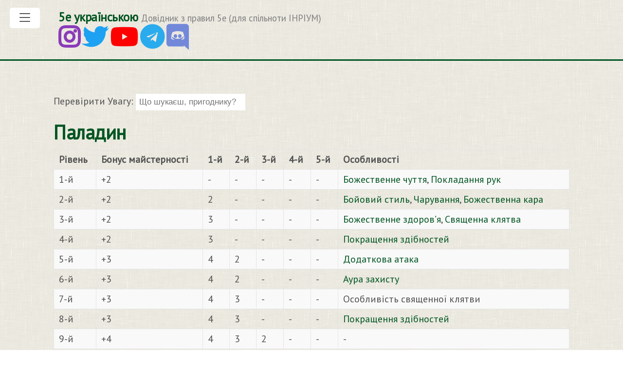

--- FILE ---
content_type: text/html; charset=utf-8
request_url: http://5esrd.kyiv.ua/docs/character/classes/paladin.html
body_size: 11520
content:
<!DOCTYPE html> <html lang="uk-ua> <head> <link href="http://gmpg.org/xfn/11" rel="profile"> <meta http-equiv="content-type" content="text/html; charset=utf-8"> <meta name="viewport" content="width=device-width, initial-scale=1.0, maximum-scale=1"> <title> Паладин | 5е українською </title> <meta name="description" content="Безкоштовні правила ДнД українськю мовою, переклад базових класів персонажів, чари днд за класами та школами; базові правила для майстра підземель та генератор монстрів."> <link rel="canonical" href="https://5esrd.kyiv.ua//docs/character/classes/paladin.html"> <link rel="stylesheet" href="https://5esrd.kyiv.ua//public/css/poole.css"> <link rel="stylesheet" href="https://5esrd.kyiv.ua//public/css/syntax.css"> <link rel="stylesheet" href="https://5esrd.kyiv.ua//public/css/lanyon.css"> <link rel="stylesheet" href="https://fonts.googleapis.com/css?family=PT+Serif:400,400italic,700%7CPT+Sans:400"> <link rel="stylesheet" href="https://use.fontawesome.com/releases/v5.8.1/css/all.css" integrity="sha384-50oBUHEmvpQ+1lW4y57PTFmhCaXp0ML5d60M1M7uH2+nqUivzIebhndOJK28anvf" crossorigin="anonymous"> <link rel="apple-touch-icon-precomposed" sizes="144x144" href="https://5esrd.kyiv.ua//public/apple-touch-icon-precomposed.png"> <link rel="shortcut icon" href="https://5esrd.kyiv.ua//public/favicon.ico"> <link rel="alternate" type="application/rss+xml" title="RSS" href="https://5esrd.kyiv.ua//atom.xml"> <!-- Google tag (gtag.js) --> <script async src="https://www.googletagmanager.com/gtag/js?id=G-3YDX4S83WP"></script> <script> window.dataLayer = window.dataLayer || []; function gtag(){dataLayer.push(arguments);} gtag('js', new Date()); gtag('config', 'G-3YDX4S83WP'); </script> </head> <body class="theme-base-0b"> <!-- Target for toggling the sidebar `.sidebar-checkbox` is for regular styles, `#sidebar-checkbox` for behavior. --> <input type="checkbox" class="sidebar-checkbox" id="sidebar-checkbox"> <!-- Toggleable sidebar --> <div class="sidebar" id="sidebar"> <div class="sidebar-item"> <p>Переклад System Reference Document на основі Open Game License v.1.0a</p> </div> <nav class="sidebar-nav"> <a class="sidebar-nav-item" href="https://5esrd.kyiv.ua//">Домашня сторінка</a> <a class="sidebar-nav-item" href="/docs/character/index.html">Персонаж</a> <a class="sidebar-nav-item" href="/docs/rules/index.html">Правила та здібності</a> <a class="sidebar-nav-item" href="/docs/combat/index.html">Бій</a> <a class="sidebar-nav-item" href="/docs/spellcasting/index.html">Чарування</a> <a class="sidebar-nav-item" href="/docs/adventuring/index.html">Пригоди</a> <a class="sidebar-nav-item" href="/docs/gamemaster_rules/index.html">Правила майстра</a> <a class="sidebar-nav-item" href="/gen">Генератор монстрів</a> <div class="sidebar-item"> <p> &copy; 2025. Ліцензія на вміст OGL1.0a. </p> <p> &copy; 2025 Переклад українською Olha_Tuomari</p> <p><a href="https://send.monobank.ua/jar/Z4PzGDzMb">Надати перекладам фінансову підтримку</a> </p> </div> <a class="sidebar-nav-item" href="/credits.html">Над проєктом працювали</a> </nav> <div class="sidebar-item"> <!-- <p> &copy; 2025 </p> --> </div> </div> <!-- Wrap is the content to shift when toggling the sidebar. We wrap the content to avoid any CSS collisions with our real content. --> <div class="wrap"> <div class="masthead"> <div class="container"> <h3 class="masthead-title"> <a href="/" title="Home">5е українською</a> <small>Довідник з правил 5e (для спільноти ІНРІУМ)</small> </h3> </div> <div class="container"> <h3 class="masthead-title"> <a target="_blank" href="https://www.instagram.com/inrium_ua"> <i class="fab fa-2x fa-instagram" title="Instagram link"></i> </a><a target="_blank" href="https://twitter.com/inrium_ukraine"> <i class="fab fa-2x fa-twitter" title="Twitter link"></i> </a><a target="_blank" href="https://www.youtube.com/%40inrium"> <i class="fab fa-2x fa-youtube" title="Youtube link"></i> </a><a target="_blank" href="https://t.me/inrium"> <i class="fab fa-2x fa-telegram" title="Telegram link"></i> </a><a target="_blank" href="https://discord.com/invite/nQVxdUsGrH"> <i class="fab fa-2x fa-discord" title="Discord link"></i> </a> </h3> </div> </div> <div class="container content"> <!-- Html Elements for Search --> <div><p>Перевірити Увагу: <input type="text" id="search-input" placeholder="Що шукаєш, пригоднику?"></p> <ul id="results-container"></ul> </div> <!-- Script pointing to search-script.js --> <script src="/public/js/simple-jekyll-search.min.js" type="text/javascript"></script> <!-- Configuration --> <script> SimpleJekyllSearch({ searchInput: document.getElementById('search-input'), resultsContainer: document.getElementById('results-container'), json: '/search.json' }) </script> <div class="page"> <h1 class="page-title">Паладин</h1> <!--- <ul><li><a href="#класові-особливості">Класові особливості</a><ul><li><a href="#пункти-здоровя">Пункти здоров’я</a></li><li><a href="#досвід">Досвід</a></li><li><a href="#спорядження">Спорядження</a></li><li><a href="#божественне-чуття">Божественне чуття</a></li><li><a href="#покладання-рук">Покладання рук</a></li><li><a href="#бойовий-стиль">Бойовий стиль</a><ul><li><a href="#оборона">Оборона</a></li><li><a href="#дуелянт">Дуелянт</a></li><li><a href="#бій-важкою-зброєю">Бій важкою зброєю</a></li><li><a href="#захист">Захист</a></li></ul></li><li><a href="#чарування">Чарування</a><ul><li><a href="#підготовка-та-створення-чарів">Підготовка та створення чарів</a></li><li><a href="#чаротворча-здібність">Чаротворча здібність</a></li><li><a href="#осередок-магії">Осередок магії</a></li></ul></li><li><a href="#божественна-кара">Божественна кара</a></li><li><a href="#божественне-здоровя">Божественне здоров’я</a></li><li><a href="#священна-клятва">Священна клятва</a><ul><li><a href="#чари-клятви">Чари клятви</a></li><li><a href="#спрямування-божественної-енергії">Спрямування божественної енергії</a></li></ul></li><li><a href="#покращення-здібностей">Покращення здібностей</a></li><li><a href="#додаткова-атака">Додаткова атака</a></li><li><a href="#аура-захисту">Аура захисту</a></li><li><a href="#аура-відваги">Аура відваги</a></li><li><a href="#покращена-божественна-кара">Покращена божественна кара</a></li><li><a href="#очисний-дотик">Очисний дотик</a></li></ul></li><li><a href="#священні-клятви">Священні клятви</a><ul><li><a href="#клятва-відданості">Клятва відданості</a><ul><li><a href="#догмати-відданості">Догмати відданості</a></li><li><a href="#чари-клятви-1">Чари клятви</a></li><li><a href="#спрямування-божественної-енергії-1">Спрямування божественної енергії</a></li><li><a href="#аура-відданості">Аура відданості</a></li><li><a href="#чистота-духу">Чистота духу</a></li><li><a href="#святий-німб">Святий німб</a><ul><li><a href="#порушення-клятви">Порушення клятви</a></li></ul></li></ul></li></ul></li></ul> --> <div class="table-wrapper"> <table> <thead> <tr> <th>Рівень</th> <th>Бонус майстерності</th> <th>1-й</th> <th>2-й</th> <th>3-й</th> <th>4-й</th> <th>5-й</th> <th>Особливості</th> </tr> </thead> <tbody> <tr> <td>1-й</td> <td>+2</td> <td>-</td> <td>-</td> <td>-</td> <td>-</td> <td>-</td> <td><a href="#божественне-чуття">Божественне чуття</a>, <a href="#покладання-рук">Покладання рук</a></td> </tr> <tr> <td>2-й</td> <td>+2</td> <td>2</td> <td>-</td> <td>-</td> <td>-</td> <td>-</td> <td><a href="#бойовий-стиль">Бойовий стиль</a>, <a href="#чарування">Чарування</a>, <a href="#божественна-кара">Божественна кара</a></td> </tr> <tr> <td>3-й</td> <td>+2</td> <td>3</td> <td>-</td> <td>-</td> <td>-</td> <td>-</td> <td><a href="#божественне-здоровя">Божественне здоров’я</a>, <a href="#священна-клятва">Священна клятва</a></td> </tr> <tr> <td>4-й</td> <td>+2</td> <td>3</td> <td>-</td> <td>-</td> <td>-</td> <td>-</td> <td><a href="#покращення-здібностей">Покращення здібностей</a></td> </tr> <tr> <td>5-й</td> <td>+3</td> <td>4</td> <td>2</td> <td>-</td> <td>-</td> <td>-</td> <td><a href="#додаткова-атака">Додаткова атака</a></td> </tr> <tr> <td>6-й</td> <td>+3</td> <td>4</td> <td>2</td> <td>-</td> <td>-</td> <td>-</td> <td><a href="#аура-захисту">Аура захисту</a></td> </tr> <tr> <td>7-й</td> <td>+3</td> <td>4</td> <td>3</td> <td>-</td> <td>-</td> <td>-</td> <td>Особливість священної клятви</td> </tr> <tr> <td>8-й</td> <td>+3</td> <td>4</td> <td>3</td> <td>-</td> <td>-</td> <td>-</td> <td><a href="#покращення-здібностей">Покращення здібностей</a></td> </tr> <tr> <td>9-й</td> <td>+4</td> <td>4</td> <td>3</td> <td>2</td> <td>-</td> <td>-</td> <td>-</td> </tr> <tr> <td>10-й</td> <td>+4</td> <td>4</td> <td>3</td> <td>2</td> <td>-</td> <td>-</td> <td><a href="#аура-відваги">Аура відваги</a></td> </tr> <tr> <td>11-й</td> <td>+4</td> <td>4</td> <td>3</td> <td>3</td> <td>-</td> <td>-</td> <td><a href="#покращена-божественна-кара">Покращена божественна кара</a></td> </tr> <tr> <td>12-й</td> <td>+4</td> <td>4</td> <td>3</td> <td>3</td> <td>-</td> <td>-</td> <td><a href="#покращення-здібностей">Покращення здібностей</a></td> </tr> <tr> <td>13-й</td> <td>+5</td> <td>4</td> <td>3</td> <td>3</td> <td>1</td> <td>-</td> <td>-</td> </tr> <tr> <td>14-й</td> <td>+5</td> <td>4</td> <td>3</td> <td>3</td> <td>1</td> <td>-</td> <td><a href="#очисний-дотик">Очисний дотик</a></td> </tr> <tr> <td>15-й</td> <td>+5</td> <td>4</td> <td>3</td> <td>3</td> <td>2</td> <td>-</td> <td>Особливість священної клятви</td> </tr> <tr> <td>16-й</td> <td>+5</td> <td>4</td> <td>3</td> <td>3</td> <td>2</td> <td>-</td> <td><a href="#покращення-здібностей">Покращення здібностей</a></td> </tr> <tr> <td>17-й</td> <td>+6</td> <td>4</td> <td>3</td> <td>3</td> <td>3</td> <td>1</td> <td>-</td> </tr> <tr> <td>18-й</td> <td>+6</td> <td>4</td> <td>3</td> <td>3</td> <td>3</td> <td>1</td> <td><a href="#аура-захисту">Покращення Аури</a></td> </tr> <tr> <td>19-й</td> <td>+6</td> <td>4</td> <td>3</td> <td>3</td> <td>3</td> <td>2</td> <td><a href="#покращення-здібностей">Покращення здібностей</a></td> </tr> <tr> <td>20-й</td> <td>+6</td> <td>4</td> <td>3</td> <td>3</td> <td>3</td> <td>2</td> <td>Особливість священної клятви</td> </tr> </tbody> </table> </div> <h2 id="класові-особливості">Класові особливості</h2> <p>Як паладин ви здобуваєте наступні класові особливості.</p> <h3 id="пункти-здоровя">Пункти здоров’я</h3> <p><strong>Кістки здоров’я:</strong> 1к10 за рівень паладина<br /> <strong>Пункти здоров’я на 1-му рівні:</strong> 10 + ваш модифікатор Статури<br /> <strong>Пункти здоров’я на вищих рівнях:</strong> 1к10 (або 6) + ваш модифікатор Статури за кожен рівень паладина після першого</p> <h3 id="досвід">Досвід</h3> <p><strong>Броня:</strong> Уся броня, щити<br /> <strong>Зброя:</strong> Проста зброя, бойова зброя<br /> <strong>Інструменти:</strong> Жодних <br /> <strong>Рятівні кидки:</strong> Мудрість, Харизма <br /> <strong>Навички:</strong> Виберіть дві навички з-поміж наступних: Атлетика, Здогадливість, Залякування, Медицина, Переконання та Релігія</p> <h3 id="спорядження">Спорядження</h3> <p>Ви починаєте з наступним спорядженням, на додачу до спорядження, яке надає ваша передісторія:</p> <ul> <li>(a) бойова зброя і щит або (b) дві бойові зброї</li> <li>(а) п’ять сулиць або (b) будь-яка проста зброя ближнього бою</li> <li>(a) набір священика або (b) набір мандрівника</li> <li>Кольчуга і святий символ</li> </ul> <h3 id="божественне-чуття">Божественне чуття</h3> <hr /> <p>Присутність сильного зла ви сприймаєте як отруйний сморід, а могутнє добро звучить для ваших вух, як райська музика. Ви можете дією відкрити свою свідомість для виявлення таких сил. До кінця свого наступного ходу ви знаєте розташування усієї погані, небожителів та невмерлих на відстані до 60 футів, якщо вони не мають повного укриття. Ви знаєте тип (небожитель, погань чи невмерлий) будь-якого створіння, чию присутність відчуваєте, але не його особу (наприклад, вампір граф Страд фон Зарович). У цьому ж радіусі ви також виявляєте присутність будь-якого місця або об’єкта, який був освячений або осквернений, як під дією <strong><em>чарів освячення</em></strong>. <br /> Ви можете використовувати цю особливість кількість разів, що дорівнює 1 + ваш модифікатор Харизми. Коли ви завершуєте тривалий відпочинок, усі використання цього чуття відновлюються.</p> <h3 id="покладання-рук">Покладання рук</h3> <hr /> <p>Ваш благословенний дотик може зцілювати рани. У вас є запас цілющих сил, який відновлюється під час тривалого відпочинку. Із цього запасу ви можете відновити кількість пунктів здоров’я, у 5 разів більшу за ваш рівень паладина. <br /> Дією ви можете доторкнутися до істоти та відновити для неї будь-яку кількість пунктів здоров’я, що не перевищує максимальний обсяг вашого запасу. <br /> Або ж ви можете витратити 5 пунктів здоров’я із цього запасу, щоб зцілити істоту від однієї хвороби або нейтралізувати одну отруту, яка діє на цю істоту. Ви можете вилікувати кілька хвороб та нейтралізувати кілька отрут за одне використання Покладання рук, витрачаючи пункти здоров’я для кожного ефекту окремо. <br /> Ця особливість не діє на невмерлих та конструктів.</p> <h3 id="бойовий-стиль">Бойовий стиль</h3> <hr /> <p>На 2-му рівні ви опановуєте стиль бою, який відповідає вашій спеціалізації. Виберіть один із наступних параметрів. Ви не можете обрати той самий Бойовий стиль більш як один раз, навіть якщо він є у списку для вибору пізніше.</p> <h4 id="оборона">Оборона</h4> <p>Поки ви носите броню, ви отримуєте бонус +1 до КЗ.</p> <h4 id="дуелянт">Дуелянт</h4> <p>Коли ви тримаєте в одній руці зброю ближнього бою і не використовуєте іншої зброї, ви отримуєте бонус +2 до ушкоджень, завданих цією зброєю.</p> <h4 id="бій-важкою-зброєю">Бій важкою зброєю</h4> <p>Коли ви атакуєте в ближньому бою, тримаючи зброю двома руками, й на кістці ушкоджень випадає 1 або 2, ви можете перекинути кістку й мусите використати новий кидок. Для використання цього привілею зброя повинна мати властивість “дворучна” або “універсальна”.</p> <h4 id="захист">Захист</h4> <p>Коли істота, яку ви бачите, атакує когось, крім вас, у межах 5 футів від вас, ви можете застосувати свою реакцію і створити перешкоду на кидок атаки. Ви повинні тримати щит.</p> <h3 id="чарування">Чарування</h3> <hr /> <p>На 2-му рівні ви навчилися черпати божественну магію за допомогою медитації і молитов, аби створювати чари подібно клірикам.</p> <h4 id="підготовка-та-створення-чарів">Підготовка та створення чарів</h4> <p>Таблиця Паладина показує, скільки чарунок ви маєте для створення чарів. Щоб створити одні з чарів паладина, ви повинні витратити чарунку рівня чарів або вищу. Ви відновлюєте всі витрачені чарунки, коли завершуєте тривалий відпочинок. <br /> Ви готуєте список чарів, які доступні вам для створення, вибираючи зі списку чарів паладина. Коли ви робите це, виберіть чари паладина в кількості, що дорівнює вашому модифікатору Харизми + половина вашого рівня паладина, округлена вниз (мінімум одні чари). Чари мають відповідати рівням ваших чарунок. <br /> Наприклад, якщо ви паладин 5-го рівня, ви маєте чарунки для чотирьох чарів 1-го рівня та двох чарів 2-го рівня. З Харизмою 14 ви можете підготувати список із чотирьох чарів 1-го або 2-го рівня в будь-якій комбінації. Якщо ви підготуєте чари 1-го рівня <strong><em>Лікування ран</em></strong>, ви можете витратити на їх створення чарунку 1-го або 2-го рівня. Створення чарів не видаляє їх зі списку підготовлених. <br /> Ви можете змінити цей список після завершення тривалого відпочинку. Підготовка нового списку чарів потребує молитви та медитації: принаймні по 1 хвилині на рівень чарів для кожних чарів із вашого списку.</p> <h4 id="чаротворча-здібність">Чаротворча здібність</h4> <p>Вашою здібністю для створення чарів є Харизма, оскільки сила чарів походить від сили ваших переконань. Ви застосовуєте свою Харизму щоразу, коли в чарах згадується ваша чаротворча здібність. Крім того, ви застосовуєте свій модифікатор Харизми, коли визначаєте Клас Складності рятівних кидків від своїх чарів, та коли ваші чари вимагають кидка атаки.</p> <blockquote> <p><strong>КС ряткидків від чарів</strong> = 8 + бонус майстерності + ваш модифікатор Харизми</p> </blockquote> <blockquote> <p><strong>Модифікатор атаки чарами</strong> = ваш бонус майстерності + ваш модифікатор Харизми</p> </blockquote> <h4 id="осередок-магії">Осередок магії</h4> <p>Ви можете використовувати святий символ як осередок магії для створення чарів паладина.</p> <h3 id="божественна-кара">Божественна кара</h3> <hr /> <p>Починаючи з 2-го рівня, коли ваша атака зброєю ближнього бою влучає по істоті, ви можете витратити одну чарунку, щоб завдати цілі ушкоджень променистою енергією на додачу до ушкоджень від зброї. Додаткові ушкодження складають 2к8 для чарунки 1-го рівня, плюс 1к8 за кожен рівень чарів вище 1-го, до максимальних 5к8. Ушкодження зростають на 1к8, якщо ціль атаки - невмерлий або погань.</p> <h3 id="божественне-здоровя">Божественне здоров’я</h3> <hr /> <p>Починаючи з 3-го рівня, божественна магія, яка тече крізь вас, дарує вам імунітет до хвороб.</p> <h3 id="священна-клятва">Священна клятва</h3> <hr /> <p>Коли ви досягаєте 3-го рівня, то складаєте присягу, яка назавжди пов’язує вас як паладина. До цього часу ви були лише на підготовчій стадії свого обраного шляху, але ще не присвятили себе йому. Тепер ви обираєте клятву, таку як клятва відданості. <br /> Ваш вибір дає вам особливі переваги на 3-му рівні і потім знову на 7-му, 15-му і 20-му рівнях. Ці особливості включають чари клятви та Спрямування божественної енергії.</p> <h4 id="чари-клятви">Чари клятви</h4> <p>Кожна клятва має список пов’язаних чарів. Ви отримуєте доступ до цих чарів на рівнях, які зазначено в описі клятви. Коли ви отримуєте доступ до чарів клятви, вони завжди підготовлені. Ці чари не враховуються до підсумку чарів, які ви можете підготувати кожного дня. <br /> Якщо ви отримали доступ до чарів, які не входять до списку чарів паладина, ці чари, менш із тим, є чарами паладина для вас.</p> <h4 id="спрямування-божественної-енергії">Спрямування божественної енергії</h4> <p>Ваша клятва дозволяє спрямувати священну енергію для підживлення магічних ефектів. Кожна можливість Спрямування божественної енергії, надана вашою клятвою, пояснює, як нею користуватися. <br /> Коли ви використовуєте спрямування божественної енергії, оберіть, яку з можливостей застосувати. Ви повинні завершити короткий або тривалий відпочинок, щоб знову скористатися Спрямуванням священної енергії. <br /> Деякі ефекти Спрямування божественної енергії потребують рятівних кидків. Коли ви використовуєте такий ефект, його КС дорівнює КС ваших чарів паладина.</p> <h3 id="покращення-здібностей">Покращення здібностей</h3> <hr /> <p>Коли ви досягаєте 4-го рівня, а також на 8-му, 12-му, 16-тому та 19-му рівнях, ви можете збільшити одну зі своїх здібностей на 2 або дві свої здібності за власним вибором на 1. Як і звичайно, ви не можете збільшити значення здібності вище 20 за допомогою цієї особливості.</p> <h3 id="додаткова-атака">Додаткова атака</h3> <hr /> <p>Починаючи з 5-го рівня, ви можете зробити дві атаки, а не одну, коли застосовуєте дію Атакувати у свій хід.</p> <h3 id="аура-захисту">Аура захисту</h3> <hr /> <p>Починаючи з 6-го рівня, коли ви або дружня до вас істота на відстані до 10 футів від вас робить рятівний кидок, така істота отримує до свого ряткидка бонус, що дорівнює вашому модифікатору Харизми (мінімум +1). Ви повинні бути притомні, щоб надати цей бонус. <br /> На 18-му рівні досяжність цієї аури зростає до 30 футів.</p> <h3 id="аура-відваги">Аура відваги</h3> <hr /> <p>Починаючи з 10-го рівня, вас та дружніх до вас істот на відстані до 10 футів не можна налякати, поки ви притомні. <br /> На 18-му рівні досяжність цієї аури зростає до 30 футів.</p> <h3 id="покращена-божественна-кара">Покращена божественна кара</h3> <hr /> <p>На 11-му рівні ви так наповнені праведною силою, що вся ваша зброя ближнього бою несе в собі божественну енергію. Щоразу, коли ви влучаєте по істоті зброєю ближнього бою, істота отримує додатково 1к8 ушкоджень випромінюванням. Якщо ви також використовуєте Божественну кару під час атаки, то додаєте ці ушкодження до додаткових ушкоджень вашої кари.</p> <h3 id="очисний-дотик">Очисний дотик</h3> <hr /> <p>Починаючи з 14-го рівня, ви можете використати дію, щоб припинити одні чари на собі або на одній охочій істоті, якої ви торкаєтеся. <br /> Ви можете застосувати цю особливість кількість разів, що дорівнює вашому модифікатору Харизми (мінімум один раз). Ви відновлюєте всі використання дотику, коли завершуєте тривалий відпочинок.</p> <h2 id="священні-клятви">Священні клятви</h2> <p>Обрати шлях паладина - означає також і прийняти багато обітниць, які спонукають вас до праведних справ та активно ведуть шляхом опору злу. Фінальна клятва, складена на 3-му рівні, є кульмінацією усього навчання паладина. Деякі персонажі цього класу не вважають себе справжніми паладинами, доки не досягнуть 3-го рівня та не присягнуть. Для інших саме присягання є лише формальністю, офіційним ствердженням того, що завжди було в серці паладина.</p> <h3 id="клятва-відданості">Клятва відданості</h3> <hr /> <p>Клятва відданості пов’язує паладина з піднесеними ідеалами справедливості, чесності і порядку. Ці паладини, яких часом називають кавалерами, білими лицарями або святими воїнами, відповідають ідеальному образу лицаря в осяяних обладунках, що завжди діє гідно в ім’я справедливості та вищого блага. Вони дотримуються найвищих стандартів поведінки, а деякі, на краще чи на гірше, спрямовують до цих стандартів решту світу. Багато з тих, хто склав цю обітницю, віддані богам закону та добра й наслідують їхні догмати на доказ своєї відданості. Вони вважають янголів - досконалих слуг добра - своїми ідеалами, і часто зображують янгольські крила на своїх шоломах чи обладунках.</p> <h4 id="догмати-відданості">Догмати відданості</h4> <p>Хоча точні слова і сенс клятви відданості варіюються, усі паладини цієї клятви поділяють наступні принципи. <br /> <strong>Чесність:</strong> Не бреши та не обманюй. Нехай ваше слово буде непорушним. <br /> <strong>Мужність.</strong> Ніколи не бійся діяти, але дій обережно. <br /> <strong>Співчуття.</strong> Допомагай іншим, захищай слабких та карай тих, хто їм погрожує. Проявляй милосердя до ворогів, але роби це з розумом. <br /> <strong>Чесність.</strong> Стався до людей справедливо, і нехай твої благородні справи будуть прикладом для них. Роби якомога більше добра, і завдавай якомога менше шкоди. <br /> <strong>Обов’язок.</strong> Відповідай за свої дії та їхні наслідки, захищаючи тих, кого оберігаєш, і підкоряйся тим, хто має владу над тобою.</p> <h4 id="чари-клятви-1">Чари клятви</h4> <p>Ви отримуєте чари клятви на вказаних рівнях паладина.</p> <table> <thead> <tr> <th>Рівень паладина</th> <th>Чари</th> </tr> </thead> <tbody> <tr> <td>3-й</td> <td><em>захист від зла і добра, прихисток</em></td> </tr> <tr> <td>5-й</td> <td><em>мале відновлення, зона правди</em></td> </tr> <tr> <td>9-й</td> <td><em>маяк надії, розсіювання магії</em></td> </tr> <tr> <td>13-й</td> <td><em>свобода рухів, вартовий віри</em></td> </tr> <tr> <td>17-й</td> <td><em>звернення, вогнепад</em></td> </tr> </tbody> </table> <h4 id="спрямування-божественної-енергії-1">Спрямування божественної енергії</h4> <p>Коли ви присягаєте цій клятві на 3-му рівні, то отримуєте наступні дві можливості Спрямування божественної енергії.</p> <p><strong>Священна зброя.</strong> Дією ви можете наповнити одну зброю, яку тримаєте, позитивною енергією, використовуючи Спрямування божественної енергії. На 1 хвилину ви додаєте свій модифікатор Харизми до кидків атаки, зроблених цією зброєю (з мінімальним бонусом +1). Зброя також випромінює яскраве світло радіусом 20 футів та тьмяне світло ще на 20 футів. Якщо зброя ще не є магічною, вона стає такою на час дії цього ефекту. Ви можете припинити цей ефект у свій хід як частину будь-якої дії. Якщо ви не тримаєте й не несете цю зброю або якщо ви непритомні, ефект закінчується. <br /> <strong>Вигнання нечестивих.</strong> Дією ви демонструєте свій святий символ і промовляєте слова молитви, яка вражає погань і невмерлих, використовуючи Спрямування божественної енергії. Кожна погань чи невмерлий, що може бачити або чути вас на відстані до 30 футів, мусить зробити рятівний кидок Мудрості. Якщо рятівний кидок невдалий, істота вигнана на 1 хвилину або до отримання ушкоджень. <br /> Вигнана істота витрачає свої ходи на те, щоб відійти від вас якнайдалі, і не може добровільно підійти до вас ближче, ніж на 30 футів. Вона також не може застосовувати реакції. Дією істота може виконувати тільки Ривок, або намагатися уникнути ефекту, який перешкоджає їй рухатися. Якщо рухатися немає куди, істота може використати дію, щоб Ухилятися.</p> <h4 id="аура-відданості">Аура відданості</h4> <p>Починаючи з 7-го рівня, вас та дружніх до вас істот на відстані до 10 футів не можна зачарувати, поки ви притомні. <br /> На 18-му рівні досяжність цієї аури зростає до 30 футів.</p> <h4 id="чистота-духу">Чистота духу</h4> <p>Починаючи з 15-го рівня, ви завжди під ефектами чарів <strong><em>захисту від зла й добра</em></strong>.</p> <h4 id="святий-німб">Святий німб</h4> <p>На 20-му рівні ви можете дією почати випромінювати ауру сонячного світла. Протягом 1 хвилини навколо вас виникає яскраве світло радіусом 30 футів, і ще 30 футів тьмяного світла. <br /> Щоразу, коли ворожа істота починає хід у яскравому світлі, вона отримує 10 ушкоджень випромінюванням. <br /> Крім того, поки триває світло, ви маєте перевагу на рятівні кидки проти чарів, створених поганню або невмерлими. <br /> Після застосування цієї особливості, ви не можете використовувати її знову, поки не завершите тривалий відпочинок.</p> <blockquote> <h5 id="порушення-клятви">Порушення клятви</h5> <p>Паладин намагається дотримуватися найвищих стандартів поведінки, але навіть найдоброчесніший із паладинів може помилятися. Іноді правильний шлях виявляється занадто вимогливим, іноді ситуація вимагає меншого з двох зол, а іноді й розпал емоцій змушує паладина переступити через свою клятву. Паладин, що порушив обітницю, зазвичай просить відпущення гріхів у клірика своєї віри, або в іншого паладина того самого ордену. Паладин може провести всю ніч у молитві на знак спокути, або постувати, або здійснити інший подібний акт самозречення. Після обряду сповіді та прощення паладин очищається. Якщо паладин навмисно порушує свою обітницю і не виявляє ознак спокути, наслідки можуть бути більш серйозними. На розсуд Майстра такий паладин може примусово облишити цей клас та взяти інший.</p> </blockquote> </div> <div> <hr> <p>Переклад SRD є інтелектуальною власністю та захищений законом. З питань використання перекладу звертайтеся до <a href="https://t.me/duhinriumbot">духа ІНРІУМу</a></p> <hr> <p>Поділитися:</p> <a href="https://t.me/share/url?url=https://5esrd.kyiv.ua//docs/character/classes/paladin.html&text=5e українською Паладин" target="_blank"><i class="fab fa-2x fa-telegram" title="поділитися через Telegram"></i></a> <a href="//www.facebook.com/sharer/sharer.php?u=https://5esrd.kyiv.ua//docs/character/classes/paladin.html&quote=5e українською Паладин" target="_blank"><i class="fab fa-2x fa-facebook" title="поділитися у Facebook"></i></a> <a href="whatsapp://send?text=5e українською%20https://5esrd.kyiv.ua//docs/character/classes/paladin.html" target="_blank"><i class="fab fa-2x fa-whatsapp" title="поділитися у Whatsapp"></i></a> <a href="viber://forward?text=5e українською%20https://5esrd.kyiv.ua//docs/character/classes/paladin.html" target="_blank"><i class="fab fa-2x fa-viber" title="поділитися у Viber"></i></a> <a href="mailto:?subject=5e українською%20&body=https://5esrd.kyiv.ua//docs/character/classes/paladin.html" target="_blank"><i class="fa fa-2x fa-envelope" title="поділитися поштою"></i></a> </div> </div> </div> <label for="sidebar-checkbox" class="sidebar-toggle"></label> <script src='/public/js/script.js'></script> <script src="https://unpkg.com/vanilla-back-to-top@7.2.1/dist/vanilla-back-to-top.min.js"></script> <script>addBackToTop({ diameter: 52, backgroundColor: 'rgb(34, 84, 40)', textColor: '#fff' })</script> <script> document .querySelector('.post-content') // your selector for the post body .querySelectorAll('h1,h2,h3,h4,h5,h6') .forEach(function(heading) { if (heading.id) { heading.innerHTML = '<a href="#' + heading.id + '">' + heading.innerText + '<\/a>'; } }); </script> <script async src="https://pagead2.googlesyndication.com/pagead/js/adsbygoogle.js?client=ca-pub-3593775919157380" crossorigin="anonymous"></script> <!-- 5есрд-01.2022 --> <ins class="adsbygoogle" style="display:block" data-ad-client="ca-pub-3593775919157380" data-ad-slot="5527379026" data-ad-format="auto" data-full-width-responsive="true"></ins> <script> (adsbygoogle = window.adsbygoogle || []).push({}); </script> </body> </html>


--- FILE ---
content_type: text/html; charset=utf-8
request_url: https://www.google.com/recaptcha/api2/aframe
body_size: 269
content:
<!DOCTYPE HTML><html><head><meta http-equiv="content-type" content="text/html; charset=UTF-8"></head><body><script nonce="-fZFr5qhkvDJpwgKNdRCLw">/** Anti-fraud and anti-abuse applications only. See google.com/recaptcha */ try{var clients={'sodar':'https://pagead2.googlesyndication.com/pagead/sodar?'};window.addEventListener("message",function(a){try{if(a.source===window.parent){var b=JSON.parse(a.data);var c=clients[b['id']];if(c){var d=document.createElement('img');d.src=c+b['params']+'&rc='+(localStorage.getItem("rc::a")?sessionStorage.getItem("rc::b"):"");window.document.body.appendChild(d);sessionStorage.setItem("rc::e",parseInt(sessionStorage.getItem("rc::e")||0)+1);localStorage.setItem("rc::h",'1769018709205');}}}catch(b){}});window.parent.postMessage("_grecaptcha_ready", "*");}catch(b){}</script></body></html>